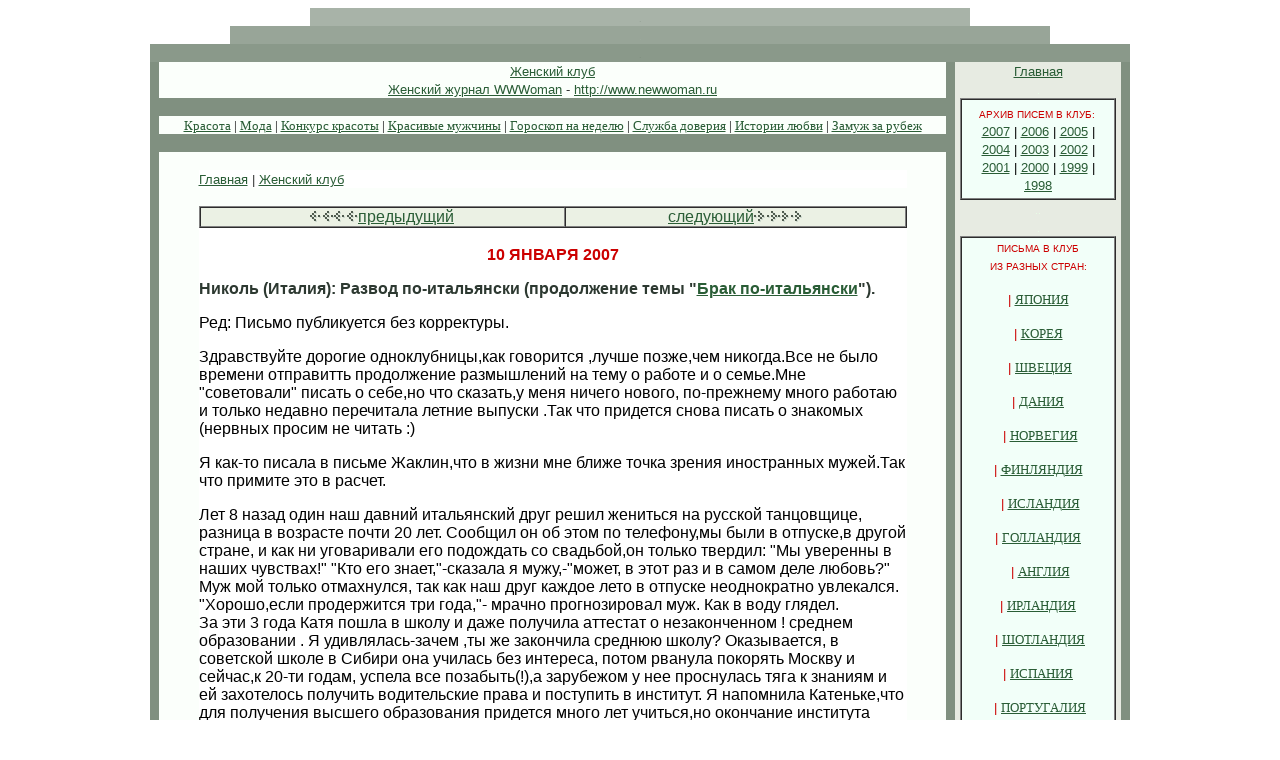

--- FILE ---
content_type: text/html
request_url: https://www.newwoman.ru/letters_530.html
body_size: 16333
content:
<!doctype html>
<html>
<head>
<meta http-equiv="Content-Type" content="text/html; charset=utf-8">
    <meta name="description" content="Продолжение темы Брак по-итальянски"/>
    <meta name="keywords" content="развод по-итальянски"/>
    <meta name="author" content="newwoman.ru"/>
    <meta name="viewport" content="width=device-width, initial-scale=1, maximum-scale=1" />
<title>Развод по-итальянски</title>
<link rel="stylesheet" type="text/css" href="/css/typicalhtml.css">
<link rel="canonical" href="https://www.newwoman.ru/letters_530.html"/>
<script>window.yaContextCb=window.yaContextCb||[];</script>
<script src="https://yandex.ru/ads/system/context.js" async></script>
</head><body>
<center><table BORDER=0 CELLSPACING=0 CELLPADDING=0 COLS=1 WIDTH="660" BGCOLOR="#A8B3A8" >
<tr>
<td>
<center><font color="#95A295"><font size=-2>.</font></font></center>
</td>
</tr>
</table></center>

<center><table BORDER=0 CELLSPACING=0 CELLPADDING=0 COLS=1 WIDTH="820" >
<tr>
<td BGCOLOR="#98A598">
<center><font color="#9DAA9D"><font size=-2>.</font></font></center>
</td>
</tr>
</table></center>

<center><table BORDER=0 CELLSPACING=0 CELLPADDING=0 COLS=1 WIDTH="980" >
<tr>
<td BGCOLOR="#8A998A">
<center><font color="#809080"><font size=-2>.</font></font></center>
</td>
</tr>
</table></center>

<center><table BORDER=0 CELLSPACING=0 CELLPADDING=0 WIDTH="980" colspans="0" >
<tr>
<td WIDTH="1%" BGCOLOR="#809080">
<center><font color="#809080">.</font></center>
</td>

<td VALIGN=TOP BGCOLOR="#FBFFFB" NOSAVE>
<center><font face="Arial,Helvetica"><font color="#4E723D"><font size=-1><a href="letters.html">Женский
клуб</a></font></font></font>
<br><font face="Arial,Helvetica"><font color="#333333"><font size=-1><a href="http://www.newwoman.ru">Женский
журнал WWWoman</a> - <a href="http://www.newwoman.ru">http://www.newwoman.ru</a></font></font></font></center>

<table BORDER=0 CELLSPACING=0 CELLPADDING=0 WIDTH="100%" BGCOLOR="#FFFFFF" >
<tr>
<td COLSPAN="4" WIDTH="100%" BGCOLOR="#809080">
<center><font color="#809080"><font size=-2>.</font></font></center>

<table BORDER=0 CELLSPACING=0 CELLPADDING=0 WIDTH="100%" >
<tr>
<td WIDTH="100%" BGCOLOR="#FBFFFB">
<center><font size=-1><a href="krasota.html">Красота</a> | <a href="fashion.html">Мода</a>
| <a href="VOTE/man_miss.html">Конкурс красоты</a> | <a href="misc_males.html">Красивые
мужчины</a> | <a href="goroskop.html">Гороскоп на неделю</a> | <a href="doverie.html">Служба
доверия</a> | <a href="pokamylubim.html">Истории любви</a> | <a href="zamuzh.html">Замуж
за рубеж</a></font></center>
</td>
</tr>
</table>

<center><font color="#809080"><font size=-2>.</font></font></center>
</td>
</tr>
</table>

<center><font color="#FBFFFB"><font size=-2>.</font></font></center>

<center><table BORDER=0 CELLSPACING=0 CELLPADDING=0 WIDTH="90%" BGCOLOR="#FFFFFF" >
<tr>
<td><font face="Arial,Helvetica"><font color="#333333"><font size=-1><a href="index.html">Главная</a>
| <a href="letters.html">Женский клуб</a></font></font></font></td>
</tr>
</table></center>

<center><font color="#FBFFFB"><font size=-2>.</font></font></center>

<center><table BORDER=0 CELLSPACING=0 CELLPADDING=0 WIDTH="90%" BGCOLOR="#FFFFFF" >
<tr>
<td>
<table BORDER CELLSPACING=0 CELLPADDING=0 WIDTH="100%" BGCOLOR="#EBF1E4" >
<tr>
<td>
<center><a href="letters_529.html"><img SRC="pic19/back.gif" NOSAVE BORDER=0 height=11 width=24></a><a href="letters_529.html"><img SRC="pic19/back.gif" NOSAVE BORDER=0 height=11 width=24></a><font face="Arial,Helvetica"><font color="#809080"><a href="letters_529.html">предыдущий</a></font></font></center>
</td>

<td>
<center><font face="Arial,Helvetica"><font color="#809080"><a href="letters_531.html">следующий</a></font></font><a href="letters_531.html"><img SRC="pic19/next.gif" NOSAVE BORDER=0 height=11 width=24></a><a href="letters_531.html"><img SRC="pic19/next.gif" NOSAVE BORDER=0 height=11 width=24></a></center>
</td>
</tr>
</table>

<center><font color="#FFFFFF"><font size=-2>.</font></font>
<br><b><font face="Arial,Helvetica"><font color="#CC0000">10 ЯНВАРЯ 2007</font></font></b></center>

<p><b><font face="Arial,Helvetica"><font color="#2D3931">Николь (Италия):
Развод по-итальянски (продолжение темы "<a href="letters_439.html#l1">Брак
по-итальянски</a>").</font></font></b>
<p><font face="Arial,Helvetica"><font color="#000000">Ред: Письмо публикуется
без корректуры.</font></font>
<p><font face="Arial,Helvetica"><font color="#000000">Здравствуйте дорогие
одноклубницы,как говорится ,лучше позже,чем никогда.Все не было времени
отправитть продолжение размышлений на тему о работе и о семье.Мне "советовали"
писать о себе,но что сказать,у меня ничего нового, по-прежнему много работаю
и только недавно перечитала летние выпуски .Так что придется снова писать
о знакомых (нервных просим не читать :)&nbsp;</font></font>
<p><font face="Arial,Helvetica"><font color="#000000">Я как-то писала в
письме Жаклин,что в жизни мне ближе точка зрения иностранных мужей.Так
что примите это в расчет.&nbsp;</font></font>
<p><font face="Arial,Helvetica"><font color="#000000">Лет 8 назад один
наш давний итальянский друг решил жениться на русской танцовщице, разница
в возрасте почти 20 лет. Сообщил он об этом по телефону,мы были в отпуске,в
другой стране, и как ни уговаривали его подождать со свадьбой,он только
твердил: "Мы уверенны в наших чувствах!" "Кто его знает,"-сказала я мужу,-"может,
в этот раз и в самом деле любовь?" Муж мой только отмахнулся, так как наш
друг каждое лето в отпуске неоднократно увлекался. "Хорошо,если продержится
три года,"- мрачно прогнозировал муж. Как в воду глядел.&nbsp;</font></font>
<br><font face="Arial,Helvetica"><font color="#000000">За эти 3 года Катя
пошла в школу и даже получила аттестат о незаконченном ! среднем образовании
. Я удивлялась-зачем ,ты же закончила среднюю школу? Оказывается, в советской
школе в Сибири она училась без интереса, потом рванула покорять Москву
и сейчас,к 20-ти годам, успела все позабыть(!),а зарубежом у нее проснулась
тяга к знаниям и ей захотелось получить водительские права и поступить
в институт. Я напомнила Катеньке,что для получения высшего образования
придется много лет учиться,но окончание института вовсе не означает автоматического
устройства на работу и посоветовала выбрать такую специальность, с которой
потом можно найти работу.&nbsp;</font></font>
<br><font face="Arial,Helvetica"><font color="#000000">У этого нашего друга
был свой бизнес,который позволял ему не работать 4-5 месяцев в году . Но
тем не меннее, денег на ветер он не бросал,одевался,например, исключительно
на распродажах, отдыхать предпочитал в странах,где проживание стоит дешево
(Турция,Таиландия; типа-живет в дешевом пансионе,но ходит в клуб в дорогие
отели), и только увидев мой ноутбук,он решительно сказал жене: "Так,завтра
покупаем компьютер!" Это было довольно смешно,т.к. только убедившись,что
и обычная служащая может позволить себе компьютер,он решил внять просьбам
жены.&nbsp;</font></font>
<br><font face="Arial,Helvetica"><font color="#000000">Широкой душой я
бы его не назвала , но этот экономный человек оплатил все курсы для жены,
и она устроилась на интересную работу после компьютерных курсов. На этом
этапе самостоятельности, когда Катя выучила язык, завела друзей-знакомых,имелся
стабильный заработок, поднадоевший муж ей уже и не особо был нужен. Катенька
подала на развод, и даже наняла адвоката ,чтобы добиться алиментов,хотя
муж предлагал решить все мирным путем.&nbsp;</font></font>
<br><font face="Arial,Helvetica"><font color="#000000">Через год Катенька
поняла, что зарплата служащей не позволит ей проводить длительные отпуска
зарубежом,да и поклонники,почему-то, сами собой в штабеля не укладывались
и разведенной женщиной средней наружности не особо интересовались. В отпуск
ехать было не с кем и не на что,-попробовала примириться с мужем,но увы,поезд
уже ушел. На восток. В Таиландию. Где тоже полным -полно золушек,мечтающих
о принцах, желательно зарубежных.&nbsp;</font></font>
<br><font face="Arial,Helvetica"><font color="#000000">Так что тяга к знаниям-это,
конечно,похвально.Особенно, когда кто-то субсидирует твои желания.&nbsp;</font></font>
<br><font face="Arial,Helvetica"><font color="#000000">И вкладывать в жен,как
предлагает Елена Шерман-это неплохо,но не всегда заканчивается годовокружительным
успехом. Скорее, кружится голова у некоторых принцесс,которые зачастую
оказываются у разбитого корыта.&nbsp;</font></font>
<p><font face="Arial,Helvetica"><font color="#000000">Как я уже писала
в предыдущем письме( и приводила цифры), в Италии растет число гражданских
браков,на мой взгляд, это объясняется многими причинами-и сложностями при
бракоразводном процессе в Италии (долго и дорого) ,и желанием влюбленных
получше узнать друг друга.&nbsp;</font></font>
<br><font face="Arial,Helvetica"><font color="#000000">Так ,много лет провеселившись
вместе, но лишь отправившись в свадебное путешествие , наша знакомая обнаружила
полную несовместимость с мужем. Длительность совместной жизни-2 недели.&nbsp;</font></font>
<br><font face="Arial,Helvetica"><font color="#000000">6 месяцев продержался
другой наш знакомый (был обручён 5 лет). Понятно, пока молодые люди живут
с мамой-папой и встречаются лишь для увеселительных мероприятий, всё идет
гладко; любовная лодка разбивается о быт,когда начинается совместная жизнь.&nbsp;</font></font>
<br><font face="Arial,Helvetica"><font color="#000000">Несколько дольше
продержалась наша кузина-2 года в браке после 7 лет обручения. Все эти
годы целомудренного жениховства (начали они встречаться,когда ей было 15,а
жениху -19) она думала,что он берег её до свадьбы,а у него просто желание
близости возникало редко ,как в анекдоте "женщины-это хорошо, а Новый год-чаще."
Так что 2 года замужества девушка безуспешно старалась изо всех сил "оживить"
мужа в постели. Теперь его реанимирует другая.&nbsp;</font></font>
<br><font face="Arial,Helvetica"><font color="#000000">Все эти истории
случились давно,лет 5-6 назад.Что интересно, только последний молодой человек
женился пару лет назад,остальные продолжают искать.&nbsp;</font></font>
<p><font face="Arial,Helvetica"><font color="#000000">Т енденция к расторжению
браков наблюдается повсюду : в Италии- 2/3,во Франции- 1/3,а в Париже распадается
половина браков(как я уже писала). В семье моего мужа,например, разведены
все-родители и пятеро детей,т.е. распалось 100 % браков,и только двое официально
расписались во второй раз,но после 10 и 20-ти лет гражданского брака.&nbsp;</font></font>
<p><font face="Arial,Helvetica"><font color="#000000">Вот вам интересный
пример,<b>как же поступают итальянские жёны ,когда муж теряет работу.</b>
Брат моего мужа-тренер по футболу,это значит -ооочень приличная зарплата,хотя
команда и средненькая,не высшая лига. В молодости он неплохо играл,и ещё
лучше зарабатывал, и успел обеспечить движимостью и недвижимостью не только
свою прежнюю жену,но и нынешнюю-гражданскую.А последняя не глупа-квартира
и 3 машины оформлены на её имя.Я знала ,что она работает в больнице, дама
вела себя, так,как будто она, по крайней мере, завотделением или главврач.Я
не выдержала и спросила,кем же она работает.Оказалось, телефонисткой (в
больнице)! Главное,конечно,уметь себя подать.&nbsp;</font></font>
<br><font face="Arial,Helvetica"><font color="#000000">Так вот, в прошлом
году,когда Беппе потерял работу,она собрала ему чемоданы и просто выставила
его за дверь. Футбольный клуб обманул его - подписав контракт, он практически
работал нелегально,т.к. контракт не зарегистрировали в футбольной федерации
(о чем писалось и в центральной прессе,так что "прославились" мы на всю
страну), никакого пособия по безработице он не мог получить,даже не всю
зарплату выдали. И пришлось ему в 47 лет переехать к мамочке в другой город
и жить на её минимальную пенсию в 500 Е. Через полгода,как только начался
новый футбольный сезон, и Беппе начал тренировать новую команду ,жена милостливо
приняла его назад.(Я мечтала,что он найдет богатенькую вдовушку,и утрет
нос своей бывшей.Но наш холеный ухоженный Беппе, просто "pretty man", за
эти полгода нашел лишь безработную официантку,лишенную родительских прав.
Как говорится,не судьба).Вобще-то я надеялась,что он найдет себе хоть вакую-то
временную работенку..&nbsp;</font></font>
<p><font face="Arial,Helvetica"><font color="#000000">Сестра моего мужа
два года назад серьезно переболела воспалением легких,даже попала в реанимацию.Как
раз в этот период её муж открыл свою фирму, и хотя работал он много, первый
год были серьёзные проблемы с получением денег за выполненные работы .Едва
оправившись,Лина пошла работать в бар по соседству с 6 утра до 14,чтобы
вернуться к обеду-у неё трое парней,младшему 8 лет,и кормить 4 мужичков-это
не шутка (но главное-были бы деньги, продукты в магазинах всегда есть).
Она,конечно,могла бы сидеть дома, рассуждая,что вообще-то она талантливый
декоратор (правда), и пусть муж беспокоится,как их прокормить...&nbsp;</font></font>
<br><font face="Arial,Helvetica"><font color="#000000">Так что даже ограничившись
примерами одной итальянской семьи,можно понять-что каждый поступает по-разному.&nbsp;</font></font>
<p><font face="Arial,Helvetica"><font color="#000000">А по закону,если
человек ,проработавший год,потеряет работу (его уволят,а не сам уволится-это
важно) в течении последующего полугода он будет получать пособие по безработице.
Если человека уволят по сокращению производства ,как случилось с рабочими
автозавода ФИАТ, в течении определённого времени (зависит от профсоюзов,как
добьются,может быть и год) платят 60 % зарплаты. Инженерно-технических
работников увольняют крайне редко .&nbsp;</font></font>
<br><font face="Arial,Helvetica"><font color="#000000">Правда, летом прочитала
в журнале интервью с топ-менеджером крупнейшей фирмы-мужчине под 50 и его
неожиданно увольняют. У него семья , жена работает,но двое детей подростков
в этой ситуации уже начали подумывать,где и как им подрабатывать . Он мечется
в поисках работы, усовершенствуется на всевозможных курсах.Но найти работу
его уровня в этом возрасте-задача практически не выполнимая. В конечном
итоге, предложил себя в качестве экономического консультанта в крошечной
фирме в провинции,которая сначала отказывалась от его услуг,т.к не могла
себе позволить специалиста такого уровня . Теперь его зарплата раз в 20
меньше , он разрешает проблемы, совершенно другого уровня, но доволен тем,что
приносит пользу . Закончил курсы поваров и готовит(пока только дома).&nbsp;</font></font>
<p><font face="Arial,Helvetica"><font color="#000000">Поэтому не обессудьте,
не для полемики, но остаюсь при своём мнении-все зависит от человека, есть
совесть-работает, нет-сидит на шее-у мужа/ жены,у мамы/ папы .У государства
на шее особо не посидишь.&nbsp;</font></font>
<p><font face="Arial,Helvetica"><font color="#000000">Вы,наверное, думаете,почему
я все твержу об одном и том же? Просто -напросто мой брат уже много лет
не работает и сидит у меня на шее.После шаровой и очень денежной работы,он
находит массу отговорок,чтобы не работать:"Инженером, сидеть 8 часов за
эти копейки!" и т.д.Так что я о наболевшем.&nbsp;</font></font>
<p><font face="Arial,Helvetica"><font color="#000000">А вообще-то все мы
довольно привилегированные, сидим в теплых домах и рассуждаем в мягких
креслах.Но во многих странах случается,что люди,потеряв работу,теряют жилье,а
затем и оказываются на улице. Так что давайте ценить и беречь,то что имеем
.</font></font>
<p><font face="Arial,Helvetica"><font color="#000000">С Новым Годом.</font></font>
<p><font face="Arial,Helvetica"><font color="#000000">Николь.&nbsp;</font></font>
<p><font face="Arial,Helvetica"><font color="#2D3931"><font size=-2>Рубрика:&nbsp;</font></font></font>
<br><font face="Arial,Helvetica"><font color="#2D3931"><font size=-2>"<a href="strana018.html">Замуж
за итальянца</a>"</font></font></font>
<p><font face="Arial,Helvetica"><font size=-1>Письма направляйте на <a href="mailto:OOOlga@irk.ru">адрес
редакции</a></font></font>
<br>
<hr SIZE=1 WIDTH="100%"><a NAME="l1"></a><b><font face="Arial,Helvetica"><font color="#2D3931"><a href="mailto:me.olia@mail.ru">Ольга
Хасан</a>: В Бангладеш я больше не вернусь.</font></font></b>
<p><font face="Arial,Helvetica"><font color="#000000">Здравствуйте, дорогая
рубрика "<a href="zamuzh.html">Замуж зарубеж</a>", все все все женщины
этого сайта!</font></font>
<p><font face="Arial,Helvetica"><font color="#000000">Почитала письма на
вашем сайте и после того, как наткнулась на <a href="letters_460.html">послание
Марианны Канадской «Почему русские женщины так пассивны?»</a> - поняла,
как мне все это близко, и что если я не напишу, то "взорвусь". Я замужем
за бенгальцем (он из <a href="http://ru.wikipedia.org/wiki/Бангладеш">Бангладеша</a>)
и канадский иммигрант. Русская. Половину жизни прожила на Украине. Окончила
киевский Политех по специальности "инженер-математик". За годы учебы познакомилась
с иностранцем, учившимся на одном со мной факультете. После 4 лет гражданского
брака, мой любимый уехал в Бангладеш, а через несколько месяцев его семья
получила иммиграцию в Канаду. Еще через год, преодолевая все бумажные и
межнациональные барьеры, мы поженились.&nbsp;</font></font>
<p><font face="Arial,Helvetica"><font color="#000000">В октябре 2001 я
приехала в Канаду. Работы там мне найти так и не удалось, муж же пытаясь
получить достойное место, поступил в Канадский университет и повторил свой
"мастерс". У нас родилась дочь.</font></font>
<p><font face="Arial,Helvetica"><font color="#000000">Помучавшись в Канаде
до весны 2004 года и так и не найдя хорошей работы, мы переехали в Бангладеш.
Муж счел, что на Родине он сможет получать больше денег и уважения. А я
оказалась заложницей его нереализованности в жизни. Он преподавал в университете,
а я сидела дома, теряя всякую гордость и самооценку.&nbsp;</font></font>
<p><font face="Arial,Helvetica"><font color="#000000">В конце 2005 года
у нас родился сын. Когда дети стали болеть "хором", а муж все более и более
стал третировать меня тем, что я ничего не зарабатываю, я восстала. Впервые
за пять лет после моего отъезда с Украины я сказала, что оставаться в Бангладеш
больше не могу. Хочу поехать к своим родным. Я поняла, что 4-х летняя дочка
воспринимает меня как придаток дома. Эдакое устройство для готовки, уборки,
стирки… Муж - авторитет. Он приносит в дом деньги, а я домохозяйка, которая
не вызывает уважения даже у собственной дочери. Но ведь я тоже личность!
У меня тоже высшее, хоть и советское, образование, я молода и неленива...
Муж сказал, что у нас нет денег на путешествия, и тогда мои родные оплатили
половину затрат на билеты.&nbsp;</font></font>
<p><font face="Arial,Helvetica"><font color="#000000">Сейчас я с сыном
на Украине, муж с дочуркой в Бангладеш (это было одно из мужниных условий
для моей поездки к родителям). Планируем снова ехать "пытать счастья" в
Канаде.</font></font>
<p><font face="Arial,Helvetica"><font color="#000000">Не могу сказать,
что моя любовь к мужу умерла совсем, но сейчас я так зла на него за все
притеснения и моральные издевательства, которым подвергалась в Бангладеш,
что не могу оценивать обстановку трезво. Одно могу сказать - в Бангладеш
я больше не вернусь. Знаю, что и в Канаде придется несладко, но я буду
биться до конца. В случае развода, я, по крайней мере, хоть буду иметь
на детей права не меньшие, чем мой муж… Так что, ищу друзей, помощников,
соратников. Тех, кому можно излить душу в трудную минуту. С кем можно поболтать
на равных, от кого можно получить дельный совет и помощь в трудную минуту.
Людей, которые знают себе цену, и сами пробивают</font></font>
<br><font face="Arial,Helvetica"><font color="#000000">себе путь в жизни.</font></font>
<p><font face="Arial,Helvetica"><font color="#000000">С надеждой на отклики
родных по духу,</font></font>
<br><font face="Arial,Helvetica"><font color="#000000"><a href="mailto:me.olia@mail.ru">Ольга
Хасан</a></font></font>
<p><font face="Arial,Helvetica"><font color="#2D3931"><font size=-2>Рубрика:
"<a href="zarubezh.html">Информация по странам</a>"</font></font></font>
<p><font face="Arial,Helvetica"><font size=-1>Письма направляйте на <a href="mailto:me.olia@mail.ru">адрес
Ольги Хасан</a> или на <a href="mailto:OOOlga@irk.ru">адрес редакции</a></font></font>
<br>
<hr SIZE=1 WIDTH="100%"><a NAME="l2"></a><b><font face="Arial,Helvetica"><font color="#2D3931"><a href="mailto:lusik15@mail.ru">Людмила</a>,
Франция (департамент Иль-де-Франс): Я хочу разводиться. Нужен совет.</font></font></b>
<p><font face="Arial,Helvetica"><font color="#000000">Здравствуйте, поздравляю
всех с прошедшим Новым Годом! Я уже обращалась к вам за помощью, и вы мне
очень помогли, большое спасибо. Теперь у меня очередной вопрос и я очень
надеюсь на помощь. Я хочу разводиться. Я не работаю. Могу ли я попросить
для себя бесплатного адвоката - и если да, то куда мне обратиться. Есть
ли организация, которая помогает женщинам в том, чтобы найти жилье недорогое,
разъясняет - куда обращаться за помощью. Если есть такая организация, то
как она называется или где находится. Я живу в регионе Иль де Франц. Если
это возможно - ответьте, пожалуйста, на мой вопрос. Очень жду ответ.&nbsp;</font></font>
<p><font face="Arial,Helvetica"><font color="#000000">До свидания, <a href="mailto:lusik15@mail.ru">Людмила</a></font></font>
<p><font face="Arial,Helvetica"><font color="#2D3931"><font size=-2>Рубрика:
"<a href="strana011.html">Русские во Франции</a>"</font></font></font>
<p><font face="Arial,Helvetica"><font size=-1>Письма направляйте на <a href="mailto:lusik15@mail.ru">адрес
Людмилы</a> или на <a href="mailto:OOOlga@irk.ru">адрес редакции</a></font></font>
<br>
<hr SIZE=1 WIDTH="100%"><a NAME="l3"></a><b><font face="Arial,Helvetica"><font color="#2D3931">Вера
Лозовая (Бельгия, Антверпен): Урок французского Ирины Клачковой из Канады.</font></font></b>
<p><font face="Arial,Helvetica"><font color="#000000">Здравствуйте, уважаемая
редакция!&nbsp;</font></font>
<br><font face="Arial,Helvetica"><font color="#000000">Случайный "клик",
- и на одном дыхании прочитала <a href="zamuzh112c_009.html">историю Ирины
Клачковой о ее лекции на территории "французской" Канады</a>. Как точно
описано состояние невидимости себя, невключенности в процесс общения, отсутствие
обратной связи. Легко и изящно описала автор чувства и ощущения "языкового
вакуума".&nbsp;</font></font>
<br><font face="Arial,Helvetica"><font color="#000000">Спасибо Вам, Ирина,
за чувство юмора и оптимизм.&nbsp;</font></font>
<br><font face="Arial,Helvetica"><font color="#000000">Пишу из Бельгии,
здесь три государственных языка, но во французских провинциях Бельгии трудно
об этом догадаться.&nbsp;</font></font>
<p><font face="Arial,Helvetica"><font color="#000000">С уважением, Вера
Лозовая, Антверпен.&nbsp;</font></font>
<p><b><font face="Arial,Helvetica"><a href="zamuzh112.html">Ирина Клачкова
(Канада, Оттава)</a>:</font></b><font face="Arial,Helvetica"> Здравствуйте
Вера,</font>
<p><font face="Arial,Helvetica">Большое спасибо за теплые слова о моих
заметках.</font>
<p><font face="Arial,Helvetica">С Новым годом! Всего Вам хорошего.</font>
<p><font face="Arial,Helvetica">Ирина</font>
<p><font face="Arial,Helvetica"><font color="#2D3931"><font size=-2>Рубрики:</font></font></font>
<br><font face="Arial,Helvetica"><font color="#2D3931"><font size=-2>"<a href="strana015.html">Русские
в Бельгии</a>"</font></font></font>
<br><font face="Arial,Helvetica"><font color="#2D3931"><font size=-2>"<a href="strana019.html">Русские
в Канаде</a>"</font></font></font>
<p><font face="Arial,Helvetica"><font size=-1>Письма направляйте на <a href="mailto:OOOlga@irk.ru">адрес
редакции</a></font></font>
<br>
<hr SIZE=1 WIDTH="100%"><a NAME="l4"></a><b><font face="Arial,Helvetica"><font color="#2D3931"><a href="mailto:Katshept85@mail.ru">Екатерина
(Москва)</a>: Люблю иностранца! Он голландец.</font></font></b>
<p><font face="Arial,Helvetica"><font color="#000000">Даже не знаю, с чего
начать мою историю! Сейчас мне 21 год, я заканчиваю университет в Москве.
Скоро начинаю "делать" карьеру в сфере финансов. Я умная и послушная дочка,
вся семья мной гордится. С 18 лет начала путешествовать с друзьями. И вот
на одном из курортов я знакомлюсь с ужасно красивым мальчиком – он высокий,
зеленоглазый голландец ! Провели несколько прекрасных вечеров вместе. Моя
подруга тоже познакомилась с мальчиком из его компании. И вот пришел день
нашего отъезда! Впервые я плакала, что улетаю в Москву - я понимала, что
больше его не увижу и т д. Я не взяла ни его электронный адрес, ни номер
мобильного телефон - просто попрощалась&nbsp;</font></font>
<p><font face="Arial,Helvetica"><font color="#000000">Вернувшись в Москву,
я написала ему письмо и отправила на адрес его друга (моя подруга оказалась
более предусмотрительной). И он мне ответил. С тех пор мы переписываемся.
Уже около 2-х лет. Чем он мне нравится – тем, что он всегда говорит то,
что думает, открытый, веселый и вообще мы с ним очень похожи.&nbsp;</font></font>
<p><font face="Arial,Helvetica"><font color="#000000">Моя семья сначала
отнеслась не очень серьезно к моему новому другу! Никто не воспринимал
меня всерьез – думали, что все пройдет. Конечно, со временем влюбленность
прошла, но мы активно общались и общаемся - когда у него был ДР, я даже
звонила его поздравить, и мы болтали долго, и было такое ощущение, что
нас не разделяют тысячи километров.&nbsp;</font></font>
<p><font face="Arial,Helvetica"><font color="#000000">Знакомство с ним
стало для меня огромным стимулом. До этого знакомства я говорила на французском
языке и упорно отказывалась учить английский. Но после знакомства с ним
я сразу же пошла к репетитору, и сейчас пишу ему письма самостоятельно.
Сейчас он работает в Праге, у него контракт. Он карьерист, раздолбай, бабник,
которому нравится жить одному (сам мне написал).&nbsp;</font></font>
<p><font face="Arial,Helvetica"><font color="#000000">Я была в Голландии
- после знакомства с ним я сама заработала себе на путевку (родители были
против) и поехала в Амстердам! Я влюбилась в этот город, в эту страну,
в людей. С ним я не встретилась - он был в командировке или не смог, но
это было не важно! Я потрясающе провела время!&nbsp;</font></font>
<p><font face="Arial,Helvetica"><font color="#000000">Весной он хочет приехать
ко мне в Москву. А я хочу поехать в Прагу. Но порой мне кажется, что нет
шансов у меня с ним! А так хотелось бы. Сейчас мы все также переписываемся,
флиртуем, обмениваемся фото и т. д. Но он не очень дружелюбно настроен
в отношении моей страны, и в отношении русских – сказал, что в школе на
уроках истории СССР им представляли не с лучшей стороны!&nbsp;</font></font>
<p><font face="Arial,Helvetica"><font color="#000000">Мне просто интересно
ваше мнение! Есть ли у меня шанс, и что сделать для осуществления моей
мечты? Спасибо! Просто интересно ваше мнение!</font></font>
<p><font face="Arial,Helvetica"><a href="mailto:Katshept85@mail.ru">Екатерина</a></font>
<p><font face="Arial,Helvetica"><font size=-2><font color="#2D3931">Рубрика:
"</font><a href="strana007.html">Замуж за голландца</a><font color="#2D3931">"</font></font></font>
<p><font face="Arial,Helvetica"><font size=-1>Письма направляйте на <a href="mailto:Katshept85@mail.ru">адрес
Екатерины</a> или на <a href="mailto:OOOlga@irk.ru">адрес редакции</a></font></font>
<br>
<hr SIZE=1 WIDTH="100%"><a NAME="l5"></a><b><font face="Arial,Helvetica"><font color="#2D3931"><a href="mailto:lyudmilaal@yahoo.com">Мила</a>
(США, штат Нью-Йорк): SOS!</font></font></b>
<p><font face="Arial,Helvetica"><font color="#000000">Добрый день!&nbsp;</font></font>
<br><font face="Arial,Helvetica"><font color="#000000">Я - Мила. 2 месяца
назад приехала в Америку с дочкой с Украины. Мы живем в штате Нью-Йорк.
Мне 35 лет. В декабре я вышла замуж. Это 3 мой брак. Действительно, брак!
Обещали мне совсем другое. Ну, это другая история.&nbsp;</font></font>
<br><font face="Arial,Helvetica"><font color="#000000">Совсем не думала,
что так буду ТОСКОВАТЬ за домом, друзьями, работой. Я очень общительная,
а здесь я ОДНА!!! Умоляю, напишите мне. Искренне верю, что мне напишут.
Мне очень плохо! Спасибо, всем! Очень жду.&nbsp;</font></font>
<p><font face="Arial,Helvetica"><font color="#000000"><a href="mailto:lyudmilaal@yahoo.com">Людмила</a></font></font>
<p><font face="Arial,Helvetica"><font color="#2D3931"><font size=-2>Рубрика:
"<a href="strana020.html">Русские в США</a>"</font></font></font>
<p><font face="Arial,Helvetica"><font size=-1>Письма направляйте на <a href="mailto:lyudmilaal@yahoo.com">адрес
Людмилы</a> или на <a href="mailto:OOOlga@irk.ru">адрес редакции</a></font></font>
<br>
<hr SIZE=1 WIDTH="100%"><font face="Arial,Helvetica"><font color="#333333"><font size=-1><a href="index.html">Главная</a>
| <a href="letters.html">Женский клуб</a></font></font></font></td>
</tr>
</table></center>

<center><font color="#FBFFFB"><font size=-2>.</font></font></center>

<center><table BORDER=0 CELLSPACING=0 CELLPADDING=4 COLS=2 WIDTH="90%" BGCOLOR="#EBF1E4" >
<tr>
<td WIDTH="47%">
<center><a href="letters_529.html"><img SRC="pic19/back.gif" NOSAVE BORDER=0 height=11 width=24></a><a href="letters_529.html"><img SRC="pic19/back.gif" NOSAVE BORDER=0 height=11 width=24></a><font face="Arial,Helvetica"><font color="#809080"><a href="letters_529.html">предыдущий</a></font></font></center>
</td>

<td WIDTH="47%">
<center><font face="Arial,Helvetica"><font color="#809080"><a href="letters_531.html">следующий</a></font></font><a href="letters_531.html"><img SRC="pic19/next.gif" NOSAVE BORDER=0 height=11 width=24></a><a href="letters_531.html"><img SRC="pic19/next.gif" NOSAVE BORDER=0 height=11 width=24></a></center>
</td>
</tr>
</table></center>

<center><font color="#FBFFFB"><font size=-2>.</font></font><font color="#FFFFFF">.</font></center>

<center><table BORDER=0 CELLSPACING=0 CELLPADDING=4 WIDTH="90%" BGCOLOR="#FFFFFF" >
<tr>
<td>
<center><font face="Arial,Helvetica"><font color="#CC0000"><font size=-1>ПРАВИЛА
ДЛЯ УЧАСТНИКОВ КЛУБА</font></font></font></center>

<p><b><font face="Arial,Helvetica"><font color="#333333">Уважаемые читательницы
и члены нашего женского клуба! Прежде, чем <a href="mailto:OOOlga@irk.ru">написать
письмо в редакцию</a>, пожалуйста, ознакомьтесь с правилами:</font></font></b>
<p><font face="Arial,Helvetica"><font color="#333333">Ваши электронные
адреса, как правило, в клубе не публикуются, все отклики и комментарии
вы можете получать через меня после публикации ваших писем в клубе (причина
- жалобы на спам). Из-за большого потока писем, </font><font color="#CC0000">я
не веду личной переписки</font><font color="#333333"> и отвечаю по возможности
на письма только на этих страницах. </font><font color="#CC0000">Подтверждений
о получении вашего письма, запроса, отклика или откровения не рассылаю</font><font color="#333333">,
а просто ставлю письмо на очередь, и немедленно переправляю адресатам все
полученные отклики.</font></font>
<p><font face="Arial,Helvetica"><font color="#333333">Если вы желаете задать
вопрос, написать письмо или отклик, то </font><font color="#CC0000">обязательно
указывайте дату, имя автора и тему публикации того письма или материала,
по поводу которого высказываетесь</font><font color="#333333">. Обязательно
подписывайтесь в письме именем, под которым вы хотите публиковать свое
письмо. Если письмо не для публикации, а только для пересылки - не забывайте
меня предупредить об этом.&nbsp;</font></font>
<p><font face="Arial,Helvetica"><font color="#333333"><b>Я публикую не
все письма, пришедшие на <a href="mailto:OOOlga@irk.ru">адрес редакции</a></b>,
а выбираю их на свое усмотрение. Некоторые главные причины, по которым
ваше письмо не может быть опубликовано:&nbsp;</font></font>
<ul>
<li>
<font face="Arial,Helvetica"><font color="#333333">автор отклика просил
его не публиковать, а только переслать автору вопроса, опубликованного
в клубе;</font></font></li>

<li>
<font face="Arial,Helvetica"><font color="#333333">письмо написано в невежливой
и недоброжелательной форме;</font></font></li>

<li>
<font face="Arial,Helvetica"><font color="#333333">письмо содержит клевету
в мой адрес или в адрес моих читательниц;&nbsp;</font></font></li>

<li>
<font face="Arial,Helvetica"><font color="#333333">письма большого и множественного
объема (это тоже вид спама);&nbsp;</font></font></li>

<li>
<font face="Arial,Helvetica"><font color="#333333">письма на некоторые
политические, религиозные и национальные темы, если эти письма могут задеть
чувства, честь и достоинство моих читателей;&nbsp;</font></font></li>

<li>
<font face="Arial,Helvetica"><font color="#333333">анонимные письма-отклики
с публичных почтовых ящиков;</font></font></li>

<li>
<font face="Arial,Helvetica"><font color="#333333">письма, написанные только
ЗАГЛАВНЫМИ БУКВАМИ, латиницей или на иностранном языке, а также неграмотные
и неряшливые послания.&nbsp;</font></font></li>
</ul>
<font face="Arial,Helvetica"><font color="#333333"><b>Я также оставляю
за собой право сокращать, корректировать и редактировать публикуемые в
журнале письма и материалы</b>.</font></font>
<p><font face="Arial,Helvetica"><font color="#333333"><b>Для авторов статей
и прозы: </b>к публикации могут быть приняты только эксклюзивные статьи
и рассказы, до этого нигде не опубликованные и не лежащие в интернете.</font></font>
<p><b><font face="Arial,Helvetica"><font color="#333333">Опубликованные
письма, материалы и фотографии не удаляются.</font></font></b>
<p><font face="Arial,Helvetica"><font color="#333333">Если у вас нет русской
клавиатуры, пользуйтесь услугами сайтов:</font></font>
<br><font face="Arial,Helvetica"><font color="#333333"><a href="http://www.translit.ru">www.translit.ru</a></font></font>
<br><font face="Arial,Helvetica"><font color="#333333"><a href="http://ourworld.compuserve.com/homepages/PaulGor/screen_r.htm">Виртуальная
Русская Клавиатура "Нет транслиту!"</a></font></font>&nbsp;
<div align=right>
<br><font face="Arial,Helvetica"><font color="#333333"><font size=-1><a href="olga.html">Ольга
Таевская</a>, автор и ведущая <a href="http://www.newwoman.ru">женского
журнала WWWoman</a> - newwoman.ru</font></font></font></div>
</td>
</tr>
</table></center>

<center>
<p><font size=-1><a href="krasota.html">Красота</a> | <a href="fashion.html">Мода</a>
| <a href="VOTE/man_miss.html">Конкурс красоты</a> | <a href="misc_males.html">Красивые
мужчины</a> | <a href="goroskop.html">Гороскоп на неделю</a> | <a href="doverie.html">Служба
доверия</a> | <a href="pokamylubim.html">Истории любви</a> | <a href="zamuzh.html">Замуж
за рубеж</a></font></center>
</td>

<td WIDTH="1%" BGCOLOR="#809080">
<center><font color="#809080">.</font></center>
</td>

<td ALIGN=LEFT VALIGN=TOP WIDTH="17%" BGCOLOR="#E7EBE2">
<center><font face="Arial,Helvetica"><font color="#333333"><font size=-1><a href="index.html">Главная</a></font></font></font>
<br><font face="Arial,Helvetica"><font color="#E6FFE6"><font size=-2>.</font></font></font></center>

<center><table BORDER CELLSPACING=0 CELLPADDING=4 WIDTH="94%" BGCOLOR="#F2FFF9" >
<tr>
<td>
<center><font face="Arial,Helvetica"><font color="#CC0000"><font size=-2>АРХИВ
ПИСЕМ В КЛУБ:&nbsp;</font></font></font>
<br><font face="Arial,Helvetica"><font size=-1><font color="#333333"><a href="letters_archiv2007.html">2007</a></font><font color="#000000">
| </font><font color="#333333"><a href="letters_archiv2006.html">2006</a></font><font color="#000000">
| </font><font color="#333333"><a href="letters_archiv2005.html">2005</a></font><font color="#000000">
| </font><font color="#333333"><a href="letters_archiv2004.html">2004</a></font><font color="#000000">
| </font><font color="#333333"><a href="letters_archiv2003.html">2003</a></font><font color="#000000">
| </font><font color="#333333"><a href="letters_archiv2002.html">2002</a></font><font color="#000000">
| </font><font color="#333333"><a href="letters01_02.html" target="_blank">2001</a></font><font color="#000000">
| </font><font color="#333333"><a href="letters01_02.html" target="_blank">2000</a></font><font color="#000000">
| </font><font color="#333333"><a href="letters99.html" target="_blank">1999</a></font><font color="#000000">
| </font><font color="#333333"><a href="letters98_99.html" target="_blank">1998</a></font></font></font></center>
</td>
</tr>
</table></center>

<center><font face="Arial,Helvetica"><font color="#E6FFE6"><font size=-2>..</font></font></font>
<br><font face="Arial,Helvetica"><font color="#E6FFE6"><font size=-2>.</font></font></font></center>

<center><table BORDER CELLSPACING=0 CELLPADDING=0 WIDTH="94%" BGCOLOR="#F2FFF9" >
<tr>
<td>
<center><font face="Arial,Helvetica"><font color="#CC0000"><font size=-2>ПИСЬМА
В КЛУБ</font></font></font>
<br><font face="Arial,Helvetica"><font color="#CC0000"><font size=-2>ИЗ
РАЗНЫХ СТРАН:</font></font></font>
<p><font color="#CC0000"><font size=-1><font face="Arial,Helvetica">|
</font><a href="strana001.html">ЯПОНИЯ</a></font></font>
<p><font color="#CC0000"><font size=-1><font face="Arial,Helvetica">| </font><a href="strana001.html">КОРЕЯ</a></font></font>
<p><font color="#CC0000"><font size=-1><font face="Arial,Helvetica">&nbsp;|
</font><a href="strana002.html">ШВЕЦИЯ</a></font></font>
<p><font color="#CC0000"><font size=-1><font face="Arial,Helvetica">| </font><a href="strana003.html">ДАНИЯ</a></font></font>
<p><font color="#CC0000"><font size=-1><font face="Arial,Helvetica">&nbsp;|
</font><a href="strana004.html">НОРВЕГИЯ</a></font></font>
<p><font color="#CC0000"><font size=-1><font face="Arial,Helvetica">| </font><a href="strana005.html">ФИНЛЯНДИЯ</a></font></font>
<p><font color="#CC0000"><font size=-1><font face="Arial,Helvetica">&nbsp;|
</font><a href="strana006.html">ИСЛАНДИЯ</a></font></font>
<p><font color="#CC0000"><font size=-1><font face="Arial,Helvetica">| </font><a href="strana007.html">ГОЛЛАНДИЯ</a></font></font>
<p><font color="#CC0000"><font size=-1><font face="Arial,Helvetica">&nbsp;|
</font><a href="strana008.html">АНГЛИЯ</a></font></font>
<p><font color="#CC0000"><font size=-1><font face="Arial,Helvetica">| </font><a href="strana008a.html">ИРЛАНДИЯ</a></font></font>
<p><font color="#CC0000"><font size=-1><font face="Arial,Helvetica">&nbsp;|
</font><a href="strana008.html#l1">ШОТЛАНДИЯ</a></font></font>
<p><font color="#CC0000"><font size=-1><font face="Arial,Helvetica">| </font><a href="strana009.html">ИСПАНИЯ</a></font></font>
<p><font color="#CC0000"><font size=-1><font face="Arial,Helvetica">&nbsp;|
</font><a href="strana010.html">ПОРТУГАЛИЯ</a></font></font>
<p><font color="#CC0000"><font size=-1><font face="Arial,Helvetica">| </font><a href="strana011.html">ФРАНЦИЯ</a></font></font>
<p><font color="#CC0000"><font size=-1><font face="Arial,Helvetica">&nbsp;|
</font><a href="strana012.html">ГРЕЦИЯ</a></font></font>
<p><font color="#CC0000"><font size=-1><font face="Arial,Helvetica">| </font><a href="strana012.html">КИПР</a></font></font>
<p><font color="#CC0000"><font size=-1><font face="Arial,Helvetica">&nbsp;|
</font><a href="strana013.html">ГЕРМАНИЯ</a></font></font>
<p><font color="#CC0000"><font size=-1><font face="Arial,Helvetica">| </font><a href="strana014.html">АВСТРИЯ</a></font></font>
<p><font color="#CC0000"><font size=-1><font face="Arial,Helvetica">&nbsp;|
</font><a href="strana015.html">БЕЛЬГИЯ</a></font></font>
<p><font color="#CC0000"><font size=-1><font face="Arial,Helvetica">| </font><a href="strana016.html">ШВЕЙЦАРИЯ</a></font></font>
<p><font color="#CC0000"><font size=-1><font face="Arial,Helvetica">&nbsp;|
</font><a href="strana017.html">ЛЮКСЕМБУРГ</a></font></font>
<p><font color="#CC0000"><font size=-1><font face="Arial,Helvetica">| </font><a href="strana018.html">ИТАЛИЯ</a></font></font>
<p><font color="#CC0000"><font size=-1><font face="Arial,Helvetica">&nbsp;|
</font><a href="strana019.html">КАНАДА</a></font></font>
<p><font color="#CC0000"><font size=-1><font face="Arial,Helvetica">| </font><a href="strana020.html">США</a></font></font>
<p><font color="#CC0000"><font size=-1><font face="Arial,Helvetica">| </font><a href="strana034.html">КУБА</a></font></font>
<p><font color="#CC0000"><font size=-1><font face="Arial,Helvetica">&nbsp;|
</font><a href="strana021.html">МЕКСИКА</a></font></font>
<p><font color="#CC0000"><font size=-1><font face="Arial,Helvetica">| </font><a href="strana021.html">ПАНАМА</a></font></font>
<p><font color="#CC0000"><font size=-1><font face="Arial,Helvetica">&nbsp;|
</font><a href="strana022.html">АРГЕНТИНА</a></font></font>
<p><font color="#CC0000"><font size=-1><font face="Arial,Helvetica">| </font><a href="strana023.html">ЧИЛИ</a></font></font>
<p><font color="#CC0000"><font size=-1><font face="Arial,Helvetica">&nbsp;|
</font><a href="strana024.html">ФИЛИППИНЫ</a></font></font>
<p><font color="#CC0000"><font size=-1><font face="Arial,Helvetica">| </font><a href="strana025.html">АВСТРАЛИЯ</a></font></font>
<p><font color="#CC0000"><font size=-1><font face="Arial,Helvetica">&nbsp;|
</font><a href="strana026.html">НОВАЯ
ЗЕЛАНДИЯ</a></font></font>
<p><font color="#CC0000"><font size=-1><font face="Arial,Helvetica">| </font><a href="strana027.html">ТУРЦИЯ</a></font></font>
<p><font color="#CC0000"><font size=-1><font face="Arial,Helvetica">| </font><a href="strana028.html">ИЗРАИЛЬ</a></font></font>
<p><font color="#CC0000"><font size=-1><font face="Arial,Helvetica">| </font><a href="strana029.html">ИРАН</a></font></font>
<p><font color="#CC0000"><font size=-1><font face="Arial,Helvetica">&nbsp;|
</font><a href="strana030.html">БОЛГАРИЯ</a></font></font>
<p><font color="#CC0000"><font size=-1><font face="Arial,Helvetica">| </font><a href="strana031.html">ВЕНГРИЯ</a></font></font>
<p><font color="#CC0000"><font size=-1><font face="Arial,Helvetica">&nbsp;|
</font><a href="strana032.html">АРАБСКИЕ
ЭМИРАТЫ</a></font></font>
<p><font color="#CC0000"><font size=-1><font face="Arial,Helvetica">&nbsp;|
</font><a href="strana033.html">ЮАР</a></font></font>
<p><font color="#CC0000"><font size=-1><font face="Arial,Helvetica">| </font><a href="strana033.html#l1">НИГЕРИЯ</a></font></font>
<p><font face="Arial,Helvetica"><font color="#CC0000"><font size=-1>&nbsp;|
<a href="zarubezh.html#l1">ДРУГИЕ
СТРАНЫ</a></font></font></font></center>
</td>
</tr>
</table></center>

<center>
<p><form><input type="button" value="поиск по сайту" OnClick="SearchWWWindow=window.open('search.html','WWWoman_search','status=no,resizable=yes,scrollbars=yes,width=800,height=600,location=no,directories=no')"></form>
<p><font face="Arial,Helvetica"><font color="#333333"><font size=-1><a href="index.html">Главная</a></font></font></font></center>
</td>

<td WIDTH="1%" BGCOLOR="#809080"><font color="#809080"><font size=-2>.</font></font></td>
</tr>

<tr BGCOLOR="#A4DA94">
<td WIDTH="1%" BGCOLOR="#809080">
<center><font color="#809080">.</font></center>
</td>

<td BGCOLOR="#809080">
<center>&nbsp;</center>
</td>

<td WIDTH="1%" BGCOLOR="#809080">
<center><font color="#809080">.</font></center>
</td>

<td WIDTH="1%" BGCOLOR="#BCCBB6">
<center><font face="Arial,Helvetica"><font color="#333333"><font size=-1><a href="index.html">Главная</a></font></font></font></center>
</td>

<td WIDTH="1%" BGCOLOR="#809080">
<center><font color="#809080">.</font></center>
</td>
</tr>
</table></center>

<center>
<p><font face="Arial,Helvetica"><font color="#333333"><font size=-1>Copyright
© 1998-2007 <a href="olga.html">Ольга Таевская</a> (Иркутск)</font></font></font>
<br><font face="Arial,Helvetica"><font color="#333333"><font size=-1><a href="http://www.newwoman.ru">Женский
журнал WWWoman</a> - <a href="http://www.newwoman.ru">http://www.newwoman.ru</a></font></font></font>
<p><font face="Arial,Helvetica"><font color="#333333"><font size=-1><a href="reklama.html">Заказать
рекламу (рекламный макет)</a></font></font></font>
<p></center><!-- counter.mailru -->
<!-- Rating@Mail.ru counter -->
<script type="text/javascript">
var _tmr = window._tmr || (window._tmr = []);
_tmr.push({id: "9480", type: "pageView", start: (new Date()).getTime()});
(function (d, w, id) {
  if (d.getElementById(id)) return;
    var ts = d.createElement("script"); ts.type = "text/javascript"; ts.async = true; ts.id = id;
      ts.src = (d.location.protocol == "https:" ? "https:" : "http:") + "//top-fwz1.mail.ru/js/code.js";
        var f = function () {var s = d.getElementsByTagName("script")[0]; s.parentNode.insertBefore(ts, s);};
          if (w.opera == "[object Opera]") { d.addEventListener("DOMContentLoaded", f, false); } else { f(); }
          })(document, window, "topmailru-code");
          </script><noscript><div>
          <img src="//top-fwz1.mail.ru/counter?id=9480;js=na" style="border:0;position:absolute;left:-9999px;" alt="" />
          </div></noscript>
          <!-- //Rating@Mail.ru counter --><BR>
<a href="http://top.mail.ru/jump?from=9480">
<img src="//top-fwz1.mail.ru/counter?id=9480;t=451;l=1" 
style="border:0;" height="31" width="88" alt="Rating@Mail.ru" /></a>
<!-- counter.rambler -->
<img src="https://counter.rambler.ru/top100.cnt?343604" alt="Rambler's Top100" width=1 height=1 border=0>
</body>
</html>